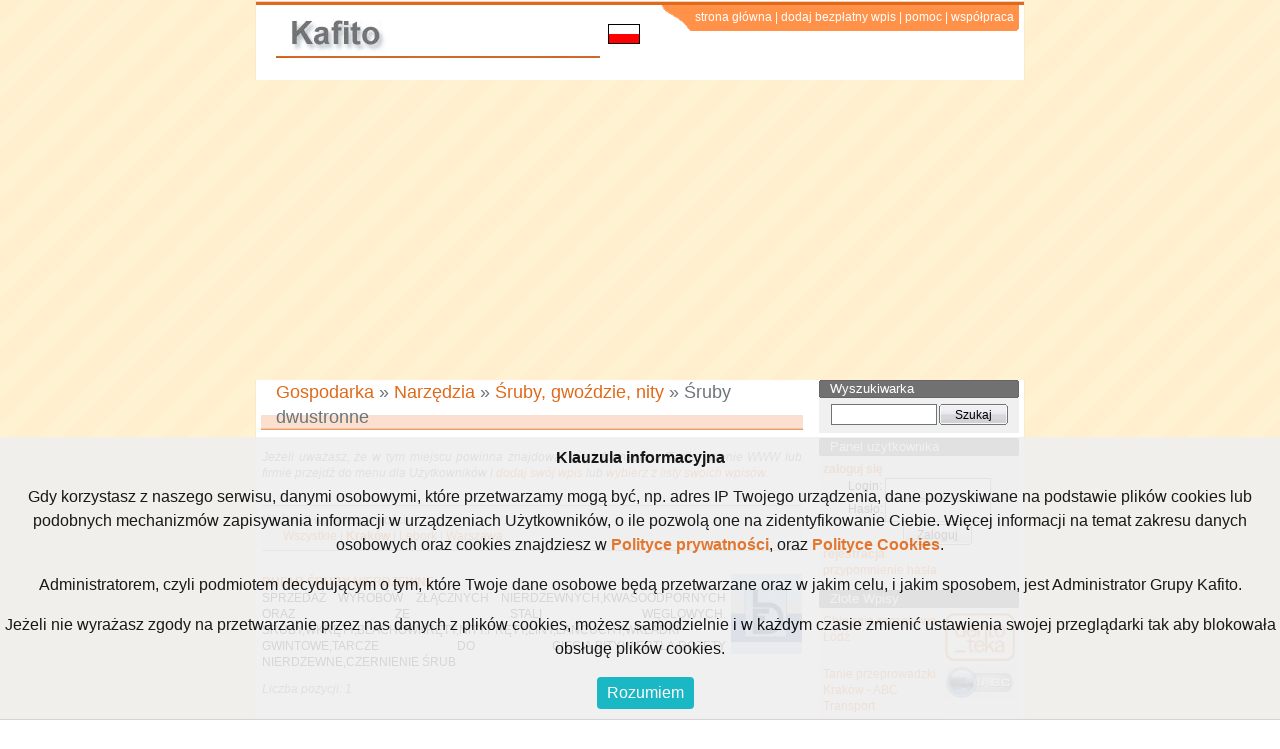

--- FILE ---
content_type: text/html; charset=utf-8
request_url: https://kafito.pl/katalog/kategorie/3,gospodarka,26,narzedzia,346,sruby-gwozdzie-nity,8608,sruby-dwustronne,2142,krakow,pl,polish.html
body_size: 5243
content:
<!DOCTYPE html PUBLIC "-//W3C//DTD XHTML 1.0 Transitional//EN" "http://www.w3.org/TR/xhtml1/DTD/xhtml1-transitional.dtd">
<html xmlns="http://www.w3.org/1999/xhtml" lang="pl" xml:lang="pl">
<head>
	<meta http-equiv="Content-type" content="text/html; charset=utf-8" />
	<meta http-equiv="Content-Language" content="pl" />
	<meta name="Keywords" content="centrum katalogowe, katalog, firm, towarów, produktów" />
	<meta name="Description" content="Śruby dwustronne. Prawdopodobnie najlepszy katalog firm i towarów." />
	<link rel="shortcut icon" href="/favicon.ico" />
	<meta name="Robots" content="ALL" />
	<meta name="verify-v1" content="4WRd10VXKXn9KQ/3edGPvB5FHxeKTkzlML9ccIjdaKg=" />
		<link rel="stylesheet" type="text/css" href="/css/common.css" />
		<link rel="stylesheet" type="text/css" href="/css/main.v01.css" />
			<script type="text/javascript" src="/js/prototype_173.js"></script>	
		<script type="text/javascript" src="/js/functions.js"></script>	
		<script type="text/javascript" src="/js/functions-adm.js"></script>	
		<title>Śruby dwustronne - Kafito - Centrum Katalogowe</title>
	<script type="text/javascript">
	function objectStat(objType, action, objId) {
		new Image().src='//stats.kafito.pl/?action='+objType+'.'+action+'.'+objId+'&referer=kafito.pl';
	}
	</script>
</head>

<body>
<div class="s1"><div class="s2 header">
	<div class="hdLine"></div>
	
		<img class="Kafito" src="//img.kafito.eu/k/l/1390379474Kafito_Multilangugae.jpg" alt="Kafito" />
		
	
	<img class="current_flag" title="pl" alt="Polski" src="//img.kafito.eu/ico/flagi/pl.gif"/>
	<div class="hdMenu">
		<ul>
			<li class="left"></li>
			<li><a href="/">strona główna</a></li>
			<li class="pipe">|</li>
			<li><a href="/moje-konto/wpis/dodaj">dodaj bezpłatny wpis</a></li>
			<li class="pipe">|</li>
			<li><a href="/pomoc">pomoc</a></li>
			<li class="pipe">|</li>
			<li><a href="/kontakt">współpraca</a></li>
			<li class="right"></li>
		</ul>
	</div>
	</div>
</div>

<div class="s1">
	<div class="s2 adv">
				</div>
</div>
<div class="s1"><div class="s2">	
	<div class="l">
		<h1><a href='/katalog/kategorie/3,gospodarka.html'>Gospodarka</a> &raquo; <a href='/katalog/kategorie/3,gospodarka,26,narzedzia.html'>Narzędzia</a> &raquo; <a href='/katalog/kategorie/3,gospodarka,26,narzedzia,346,sruby-gwozdzie-nity.html'>Śruby, gwoździe, nity</a> &raquo; Śruby dwustronne</h1>

<div class="c">
		<div class="msg_discret">
		Jeżeli uważasz, że w tym miejscu powinna znajdować się informacja
		o Twojej stronie WWW lub firmie przejdź do menu dla Użytkowników
		i&nbsp;<a href="/moje-konto/wpis/dodaj/id/8608?referer=/katalog/kategorie/3,gospodarka,26,narzedzia,346,sruby-gwozdzie-nity,8608,sruby-dwustronne,2142,krakow,pl,polish.html">dodaj swój wpis</a>
		lub <a href="/moje-konto/wpis/przypisz-do/subId/8608">wybierz z listy swoich wpisów</a>.
	</div>
				<dl class="list_prev">
	
		
		
	
			<dt>Wyświetl wg miejscowości:</dt>
		<dd>
			<a href="/katalog/kategorie/3,gospodarka,26,narzedzia,346,sruby-gwozdzie-nity,8608,sruby-dwustronne,,,pl,polish.html">Wszystkie</a>&nbsp;| <strong><a href="/katalog/kategorie/3,gospodarka,26,narzedzia,346,sruby-gwozdzie-nity,8608,sruby-dwustronne,2142,krakow,pl,polish.html">Kraków</a></strong>&nbsp;| <a href="/katalog/kategorie/3,gospodarka,26,narzedzia,346,sruby-gwozdzie-nity,8608,sruby-dwustronne,2414,lebork,pl,polish.html">Lębork</a>&nbsp;| <a href="/katalog/kategorie/3,gospodarka,26,narzedzia,346,sruby-gwozdzie-nity,8608,sruby-dwustronne,5279,warszawa,pl,polish.html">Warszawa</a>		</dd>
		
		</dl>
		
	<div class="rankBox">
			</div>
		<div class="googleAdv">
</div>
<div style='margin: 10px 0px 10px 0px'>
</div>
		<div class="clear"></div>
	
			<div class="company ">
				<img src="//img.kafito.pl/k/5/8712_80.jpg" alt="BUFAB ŚRUBY NIERDZEWNE" title="BUFAB ŚRUBY NIERDZEWNE" />
				<h2>
			<a 
				href="/prezentacja/firma/8712,bufab-sruby-nierdzewne.html"
			>BUFAB ŚRUBY NIERDZEWNE</a>

					</h2>
		<div class="lead">
			SPRZEDAŻ WYROBÓW ZŁĄCZNYCH NIERDZEWNYCH,KWASOODPORNYCH ORAZ ZE STALI WĘGLOWYCH. ŚRUBY,WKRĘTY,BLACHOWKRĘTY,NITY.PRĘTY,LINY,ŁAŃCUCHY,WKŁADKI GWINTOWE,TARCZE DO CIĘCIA,BITY,WIERTŁA,ROZETY NIERDZEWNE,CZERNIENIE ŚRUB		</div>
		<div>
					</div>
		<div class="clear"></div>
	</div>
		
	<div class="msg_discret">
		Liczba pozycji: 1	</div>
		<div>
		</div>
		</div>
				
	</div>
	
	<div class="r">
		<dl class="box login">
	<dt><em><em><em>Wyszukiwarka</em></em></em></dt>
	<dd>
		<form action="/szukaj" method="get">			
			<table class="spacing">
				<tr>
					<td><input class="text" type="text" name="fraza" value="" /></td>
					<td><input class="button" type="submit" value="Szukaj" /></td>
				</tr>
			</table>
		</form>
	</dd>
</dl>
<div class="googleAdv">
<script async src="https://pagead2.googlesyndication.com/pagead/js/adsbygoogle.js?client=ca-pub-1339525494261848"
     crossorigin="anonymous"></script>

<script type="text/javascript" src="//kafito.eu/cookies/whcookies.js"></script>

<!-- Global site tag (gtag.js) - Google Analytics -->
<script async src="https://www.googletagmanager.com/gtag/js?id=UA-5135876-5"></script>
<script>
  window.dataLayer = window.dataLayer || [];
  function gtag(){dataLayer.push(arguments);}
  gtag('js', new Date());

  gtag('config', 'UA-5135876-5');
</script>


</div><dl class="box login">	
	<dt><em><em><em>Panel użytkownika</em></em></em></dt>
	<dd>
		<script type="text/javascript" language="JavaScript">
		<!-- <![CDATA[
			var ku = getCookie('kafito_user');
			if( ku!=null && ku!="null" && ku!=false ) {
				document.write (' \
					Zalogowany: <strong>' + ku + '</strong> \
					<ul> \
					<li><a href="/moje-konto">moje konto</a></li> \
					<li><a href="/moje-konto/wpis">moje wpisy</a></li> \
					<li><a href="//kafito.pl/wyloguj">wyloguj</a></li> \
					</ul> \
					<div class="tocenter"> \
																								<\/div> \
				');
			} else {
				document.write (' \
					<strong>zaloguj się</strong> \
					<form action="//kafito.pl/logowanie?referer=https%3A%2F%2Fkafito.pl%2Fkatalog%2Fkategorie%2F3%2Cgospodarka%2C26%2Cnarzedzia%2C346%2Csruby-gwozdzie-nity%2C8608%2Csruby-dwustronne%2C2142%2Ckrakow%2Cpl%2Cpolish.html" method="post"> \
						<table class="spacing"> \
							<tr> \
								<td><label for="login">Login: </label></td> \
								<td><input class="text" type="text" name="login" id="login" value="" /></td> \
							</tr> \
							<tr> \
								<td><label for="password">Hasło: </label></td> \
								<td><input class="text" type="password" name="password" id="password" value="" /></td> \
							</tr> \
							<tr> \
								<td>&nbsp;</td> \
								<td><input class="button" type="submit" value="Zaloguj" /></td> \
							</tr> \
						</table> \
					</form> \
					<div> \
						<strong><a href="/rejestracja">rejestracja</a></strong><br /> \
						<a href="/rejestracja/odzyskanie-hasla">przypomnienie hasła</a> \
					</div> \
				');
			}	
		// ]]> -->
		</script>
	</dd>
</dl>
<div style='margin-bottom: 5px'>
</div><style>
    table.gEntries td {padding-bottom:5px}
   /* table.gEntries td a {color:black}; */
</style>
<dl class="box login">
	<dt><em><em><em>Złote Wpisy</em></em></em></dt>
	<dd>
	    <table class="gEntries">
	    		<tr>
		    <td  >
				<a 
					href="/prezentacja/firma/2062824,chirurgia-szczekowa-lodz.html" 
										rel="dofollow"
									>Chirurgia szczękowa Łódź</a>
		    </td>
		    		    <td>
			<img src="//img.kafito.eu/k/c/d/f/2062824_80.jpg" alt="Chirurgia szczękowa Łódź" title="Chirurgia szczękowa Łódź" style="float:right;width:70px" />
		    </td>
		    	    </tr>
	    		<tr>
		    <td  >
				<a 
					href="/prezentacja/firma/2061270,tanie-przeprowadzki-krakow-abc-transport.html" 
										rel="dofollow"
									>Tanie przeprowadzki Kraków - ABC Transport</a>
		    </td>
		    		    <td>
			<img src="//img.kafito.eu/k/4/3/2/2061270_80.jpg" alt="Tanie przeprowadzki Kraków - ABC Transport" title="Tanie przeprowadzki Kraków - ABC Transport" style="float:right;width:70px" />
		    </td>
		    	    </tr>
	    		<tr>
		    <td  >
				<a 
					href="/prezentacja/firma/2060531,promienniki-podczerwieni-przemyslowe-tarasowe-sufitowe.html" 
										rel="dofollow"
									>Promienniki podczerwieni przemysłowe tarasowe sufitowe </a>
		    </td>
		    		    <td>
			<img src="//img.kafito.eu/k/6/3/8/2060531_80.jpg" alt="Promienniki podczerwieni przemysłowe tarasowe sufitowe " title="Promienniki podczerwieni przemysłowe tarasowe sufitowe " style="float:right;width:70px" />
		    </td>
		    	    </tr>
	    	    </table>
		<div style="margin-top:10px;text-align: center">
		    <a href="/zlote-wpisy" class="bold underline">Zobacz wszystkie Złote wpisy</a> &raquo;
		</div>
	</dd>
</dl>
		<dl class="box login">
			<dt><em><em><em>Alfabetyczny spis kategorii</em></em></em></dt>
			<dd>
					<a href="/kategorie/alfabetycznie/litera/A">A</a>&nbsp;<span style="color:#bbb">|</span> <a href="/kategorie/alfabetycznie/litera/B">B</a>&nbsp;<span style="color:#bbb">|</span> <a href="/kategorie/alfabetycznie/litera/C">C</a>&nbsp;<span style="color:#bbb">|</span> <a href="/kategorie/alfabetycznie/litera/D">D</a>&nbsp;<span style="color:#bbb">|</span> <a href="/kategorie/alfabetycznie/litera/E">E</a>&nbsp;<span style="color:#bbb">|</span> <a href="/kategorie/alfabetycznie/litera/F">F</a>&nbsp;<span style="color:#bbb">|</span> <a href="/kategorie/alfabetycznie/litera/G">G</a>&nbsp;<span style="color:#bbb">|</span> <a href="/kategorie/alfabetycznie/litera/H">H</a>&nbsp;<span style="color:#bbb">|</span> <a href="/kategorie/alfabetycznie/litera/I">I</a>&nbsp;<span style="color:#bbb">|</span> <a href="/kategorie/alfabetycznie/litera/J">J</a>&nbsp;<span style="color:#bbb">|</span> <a href="/kategorie/alfabetycznie/litera/K">K</a>&nbsp;<span style="color:#bbb">|</span> <a href="/kategorie/alfabetycznie/litera/L">L</a>&nbsp;<span style="color:#bbb">|</span> <a href="/kategorie/alfabetycznie/litera/Ł">Ł</a>&nbsp;<span style="color:#bbb">|</span> <a href="/kategorie/alfabetycznie/litera/M">M</a>&nbsp;<span style="color:#bbb">|</span> <a href="/kategorie/alfabetycznie/litera/N">N</a>&nbsp;<span style="color:#bbb">|</span> <a href="/kategorie/alfabetycznie/litera/O">O</a>&nbsp;<span style="color:#bbb">|</span> <a href="/kategorie/alfabetycznie/litera/P">P</a>&nbsp;<span style="color:#bbb">|</span> <a href="/kategorie/alfabetycznie/litera/R">R</a>&nbsp;<span style="color:#bbb">|</span> <a href="/kategorie/alfabetycznie/litera/S">S</a>&nbsp;<span style="color:#bbb">|</span> <a href="/kategorie/alfabetycznie/litera/Ś">Ś</a>&nbsp;<span style="color:#bbb">|</span> <a href="/kategorie/alfabetycznie/litera/T">T</a>&nbsp;<span style="color:#bbb">|</span> <a href="/kategorie/alfabetycznie/litera/U">U</a>&nbsp;<span style="color:#bbb">|</span> <a href="/kategorie/alfabetycznie/litera/V">V</a>&nbsp;<span style="color:#bbb">|</span> <a href="/kategorie/alfabetycznie/litera/W">W</a>&nbsp;<span style="color:#bbb">|</span> <a href="/kategorie/alfabetycznie/litera/Y">Y</a>&nbsp;<span style="color:#bbb">|</span> <a href="/kategorie/alfabetycznie/litera/Z">Z</a>&nbsp;<span style="color:#bbb">|</span> <a href="/kategorie/alfabetycznie/litera/Ź">Ź</a>&nbsp;<span style="color:#bbb">|</span> <a href="/kategorie/alfabetycznie/litera/Ż">Ż</a>			</dd>
		</dl>
<dl class="box last_added">
	<dt><em><em><em>Ostatnio dodane</em></em></em></dt>
	<dd>
				<strong>Wpisy katalogowe</strong>
		<ul>
						<li>
				<a 
					href="/prezentacja/firma/2063158,brand-so-on-s-a.html"
										rel="nofollow"
									>
					Brand So On S.A.</a>
			</li>
						<li>
				<a 
					href="/prezentacja/firma/2063157,ristek-polska-metalowe-laczniki-do-drewna.html"
										rel="dofollow"
									>
					Ristek Polska - metalowe łączniki do drewna</a>
			</li>
						<li>
				<a 
					href="/prezentacja/firma/2063156,aga-engelien-studio-agnieszka-engelien.html"
										rel="nofollow"
									>
					Aga Engelien Studio Agnieszka Engelien</a>
			</li>
						<li>
				<a 
					href="/prezentacja/firma/2063155,argenton-gospodarka-odpadami-przemyslowymi.html"
										rel="nofollow"
									>
					Argenton Gospodarka Odpadami Przemysłowymi</a>
			</li>
						<li>
				<a 
					href="/prezentacja/firma/2063154,luksusowe-domki-do-wynajecia-osada-orlica.html"
										rel="nofollow"
									>
					Luksusowe Domki Do Wynajęcia Osada Orlica</a>
			</li>
						<li>
				<a 
					href="/prezentacja/firma/2063153,winne-wlochy.html"
										rel="nofollow"
									>
					Winne Włochy</a>
			</li>
						<li>
				<a 
					href="/prezentacja/firma/2063152,polfund-s-a-fundusz-poreczen-kredytowych.html"
										rel="nofollow"
									>
					Polfund S.A. Fundusz poręczeń kredytowych</a>
			</li>
						<li>
				<a 
					href="/prezentacja/firma/2063151,the-pilates-studio-warsaw-pilates-warszawa.html"
										rel="nofollow"
									>
					The Pilates Studio Warsaw | Pilates Warszawa</a>
			</li>
						<li>
				<a 
					href="/prezentacja/firma/2063150,kregiel-sp-z-o-o.html"
										rel="nofollow"
									>
					Kręgiel Sp. z o. o.</a>
			</li>
						<li>
				<a 
					href="/prezentacja/firma/2063149,venttech-michal-jader.html"
										rel="nofollow"
									>
					Venttech Michał Jąder</a>
			</li>
						<li>
				<a 
					href="/prezentacja/firma/2063148,jantar-sp-z-o-o.html"
										rel="nofollow"
									>
					Jantar Sp. z o.o.</a>
			</li>
						<li>
				<a 
					href="/prezentacja/firma/2063147,expert-przemyslaw-kwolek.html"
										rel="nofollow"
									>
					 Expert Przemysław Kwolek</a>
			</li>
						<li>
				<a 
					href="/prezentacja/firma/2063146,segregatory24.html"
										rel="nofollow"
									>
					Segregatory24</a>
			</li>
						<li>
				<a 
					href="/prezentacja/firma/2063145,ogrodowe-pasje-pielegnacja-ogrodow-warszawa-mokotow.html"
										rel="nofollow"
									>
					Ogrodowe Pasje - Pielęgnacja ogrodów Warszawa Mokotów</a>
			</li>
						<li>
				<a 
					href="/prezentacja/firma/2063144,tennis-country-club-sp-z-o-o.html"
										rel="nofollow"
									>
					Tennis &amp; Country Club sp. z o.o.</a>
			</li>
					</ul> 
				
				<strong>Podkategorie</strong>
		<ul>
								<li><a href="/katalog/kategorie/4,zdrowie,31,cialo,455,harmonia-duszy-i-ciala,662379,pilates,,,pl,polish.html">pilates</a></li>
								<li><a href="/katalog/kategorie/4,zdrowie,31,cialo,455,harmonia-duszy-i-ciala,662378,pilates-ursynow,,,pl,polish.html">pilates Ursynów</a></li>
								<li><a href="/katalog/kategorie/4,zdrowie,31,cialo,455,harmonia-duszy-i-ciala,662377,pilates-warszawa,,,pl,polish.html">pilates Warszawa</a></li>
								<li><a href="/katalog/kategorie/4,zdrowie,33,medycyna,521,przychodnie-lekarskie,662371,przychodnia-lekarska-warszawa,,,pl,polish.html">przychodnia lekarska Warszawa</a></li>
								<li><a href="/katalog/kategorie/4,zdrowie,33,medycyna,521,przychodnie-lekarskie,662370,ortopeda-warszawa,,,pl,polish.html">ortopeda Warszawa</a></li>
								<li><a href="/katalog/kategorie/4,zdrowie,33,medycyna,521,przychodnie-lekarskie,662369,laryngolog-warszawa,,,pl,polish.html">laryngolog Warszawa</a></li>
								<li><a href="/katalog/kategorie/4,zdrowie,33,medycyna,521,przychodnie-lekarskie,662368,konsultacja-lekarska-warszawa,,,pl,polish.html">konsultacja lekarska Warszawa</a></li>
								<li><a href="/katalog/kategorie/4,zdrowie,33,medycyna,521,przychodnie-lekarskie,662367,dermatolog-warszawa,,,pl,polish.html">dermatolog Warszawa</a></li>
								<li><a href="/katalog/kategorie/1,dom,14,ogrody,113,prace-i-uslugi-ogrodnicze,662366,zakladanie-ogrodow-warszawa,,,pl,polish.html">zakładanie ogrodów Warszawa</a></li>
								<li><a href="/katalog/kategorie/1,dom,14,ogrody,113,prace-i-uslugi-ogrodnicze,662365,uslugi-ogrodnicze-mokotow,,,pl,polish.html">usługi ogrodnicze Mokotów</a></li>
								<li><a href="/katalog/kategorie/1,dom,14,ogrody,113,prace-i-uslugi-ogrodnicze,662364,pielegnacja-ogrodow-warszawa,,,pl,polish.html">pielęgnacja ogrodów Warszawa</a></li>
								<li><a href="/katalog/kategorie/1,dom,14,ogrody,113,prace-i-uslugi-ogrodnicze,662363,ogrodnik-mokotow,,,pl,polish.html">ogrodnik Mokotów</a></li>
								<li><a href="/katalog/kategorie/4,zdrowie,34,uroda,547,kosmetyki-wg-marki,662362,partner-biznesowy-p-g,,,pl,polish.html">partner biznesowy P&amp;G</a></li>
								<li><a href="/katalog/kategorie/4,zdrowie,34,uroda,547,kosmetyki-wg-marki,662361,dostawca-produktow-p-g,,,pl,polish.html">dostawca produktów P&amp;G</a></li>
								<li><a href="/katalog/kategorie/4,zdrowie,34,uroda,547,kosmetyki-wg-marki,662360,produkty-procter-gamble,,,pl,polish.html">produkty Procter&amp;Gamble</a></li>
					</ul> 
				
					</dd>
</dl>

	</div>
	
	<div class="clear"></div>
</div></div>
<div class="s1"><div class="s2">
	<div class="bottom">
				
		Copyright &copy; 2007-2026		<br />
        <a target="_blank" href="//kafito.pl/regulamin" rel="nofollow" style="text-decoration:none">Regulamin i Polityka Prywatności Grupy Kafito</a>
	</div>
	<div class="clear"></div>
</div></div>
<script type="text/javascript">

  var _gaq = _gaq || [];
  _gaq.push(['_setAccount', 'UA-5135876-5']);
  _gaq.push(['_trackPageview']);

  (function() {
    var ga = document.createElement('script'); ga.type = 'text/javascript'; ga.async = true;
    ga.src = ('https:' == document.location.protocol ? 'https://ssl' : 'http://www') + '.google-analytics.com/ga.js';
    var s = document.getElementsByTagName('script')[0]; s.parentNode.insertBefore(ga, s);
  })();

</script>
</body>
</html>


--- FILE ---
content_type: text/html; charset=utf-8
request_url: https://www.google.com/recaptcha/api2/aframe
body_size: 257
content:
<!DOCTYPE HTML><html><head><meta http-equiv="content-type" content="text/html; charset=UTF-8"></head><body><script nonce="B2Natq1-AFKLq5HKZGoJ2g">/** Anti-fraud and anti-abuse applications only. See google.com/recaptcha */ try{var clients={'sodar':'https://pagead2.googlesyndication.com/pagead/sodar?'};window.addEventListener("message",function(a){try{if(a.source===window.parent){var b=JSON.parse(a.data);var c=clients[b['id']];if(c){var d=document.createElement('img');d.src=c+b['params']+'&rc='+(localStorage.getItem("rc::a")?sessionStorage.getItem("rc::b"):"");window.document.body.appendChild(d);sessionStorage.setItem("rc::e",parseInt(sessionStorage.getItem("rc::e")||0)+1);localStorage.setItem("rc::h",'1768888122549');}}}catch(b){}});window.parent.postMessage("_grecaptcha_ready", "*");}catch(b){}</script></body></html>

--- FILE ---
content_type: text/css
request_url: https://kafito.pl/css/common.css
body_size: 265
content:
.thumbImg {
	border:1px solid #CCCCCC;
	margin-bottom:10px;
	text-align:center;
}
table.entryCols td.right {
	padding: 0px 0px 0px 10px;
}
table.entryCols td.left {
	border-right: 1px solid #E0691A;
	padding-left:5px;
	padding-right:10px;
	width:162px;
}
/* fade */
#fade {
	position: absolute;
    top:0px;
    left:0px;
    width: 100%;
    height:100%;
    background-color: #fff;
	z-index:1000;
	-moz-opacity: 0.8;
	opacity:.80;
	filter: alpha(opacity=80);
}
#loadingContainer{
    text-align:center;
    font-weight:bold;
    color: #E0691A;
	position:absolute;
	top: 0%;
	left: 0%;
    z-index:1001;
}